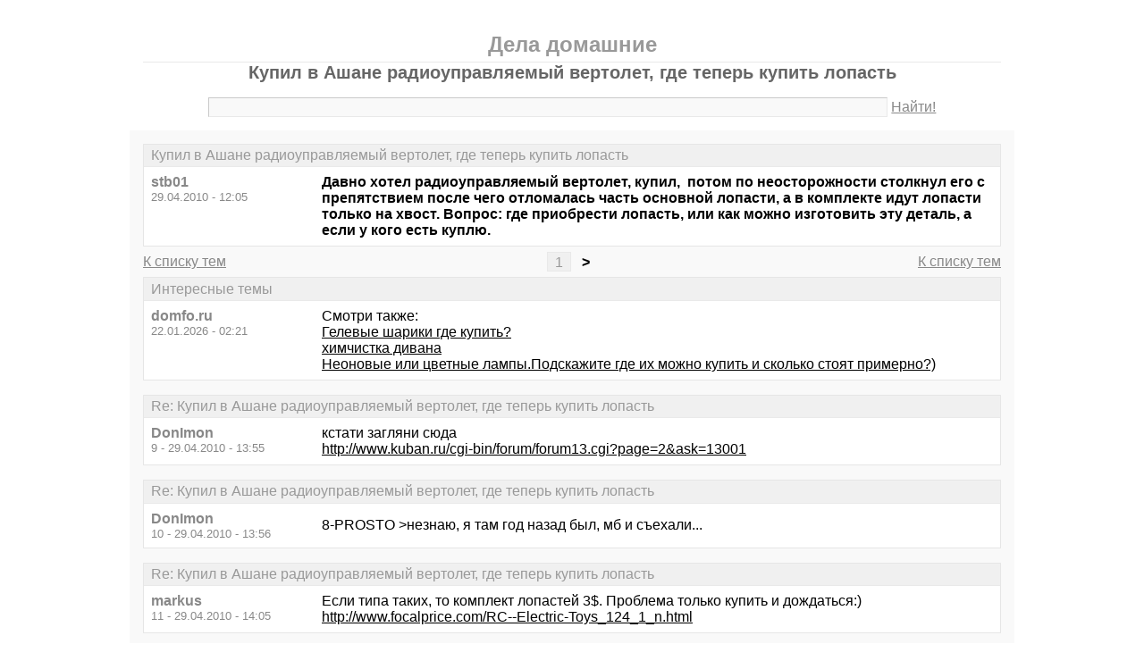

--- FILE ---
content_type: text/html; charset=windows-1251
request_url: https://domfo.ru/thread35-last.html
body_size: 5914
content:
<!DOCTYPE html PUBLIC "-//W3C//DTD XHTML 1.0 Transitional//EN" "http://www.w3.org/TR/xhtml1/DTD/xhtml1-transitional.dtd">
<html xmlns="http://www.w3.org/1999/xhtml">
<head>
<meta http-equiv="Pragma" content="no-cache" />
<meta http-equiv="expires" content="0" />
<meta http-equiv="Cache-control" content="no-cache" />
<meta http-equiv="Content-Type" content="text/html; charset=windows-1251" />
<meta name="description" content="Купил в Ашане радиоуправляемый вертолет, где теперь купить лопасть" />
<meta name="viewport" content="width=device-width, initial-scale=1" />
<title>Купил в Ашане радиоуправляемый вертолет, где теперь купить лопасть - Дела домашние</title>
<link rel="shortcut icon" href="/favicon.ico" />
<link rel="alternate" type="application/rss+xml" title="Купил в Ашане радиоуправляемый вертолет, где теперь купить лопасть - Дела домашние" href="http://feeds.feedburner.com/domforu" />
<style type="text/css">
* {margin:0;padding:0;}
body {background:#fff;color:#000;font-family:"Trebuchet MS", Verdana, sans-serif;font-size:1em;}
a {color:#000;text-decoration:underline;}
a:hover {color:#666;}
img {border:0;}
table {border-collapse:collapse;width:100%;}
input, textarea, select {font-family:"Trebuchet MS", Verdana, sans-serif;font-size:0.9em;color:#666;background:#f9f9f9;border:1px solid #e9e9e9;border-top-color:#c9c9c9;border-left-color:#c9c9c9;padding:2px 5px;}
input:focus, textarea:focus, select:focus {color:#000;}
input.submit {border:1px solid #e9e9e9;border-bottom-color:#c9c9c9;border-right-color:#c9c9c9;color:#888;}
input.submit:active {border:1px solid #e9e9e9;border-top-color:#c9c9c9;border-left-color:#c9c9c9;padding:2px 5px 2px 5px;}
.head {width:960px;margin:1em auto 0 auto;padding:15px;text-align:center;}
.head h1 {font-size:1.25em;color:#666;}
.head h2 {font-size:1.5em;color:#999;border-bottom:1px solid #e9e9e9;padding-bottom:5px;}
.head form {margin-top:1em;}
.head table {margin-top:5px;}
.head .left {text-align:left;}
.head .rght {text-align:right;}
.head a {color:#888;text-decoration:underline;}
.head a:hover {color:#666;}
.head input {width:78%;}
.wrap {width:960px;margin:0 auto 1em auto;padding:15px;background:#f9f9f9;}
.wrap h2 {font-size:1.5em;margin:0.5em;}
.wrap h2 a {color:#666;text-decoration:none;}
.wrap h2 a:hover {color:#000;background:#f0f0f0;text-decoration:underline;}
.wrap h2.mainh2 {display:inline;}
.post, .answer, .error {margin:0 0 1em 0;background:#fff;border:1px solid #e6e6e6;}
.post h3, .answer h3, .error h3 {padding:0.2em 0.5em;border-bottom:1px solid #e9e9e9;font-size:1em;font-weight:normal;background:#f0f0f0;color:#999;}
.post td, .error div {padding:0.5em;}
.post .nickname {color:#888;width:20%;text-align:left;}
.post h3 a {color:#999;text-decoration:none;}
.post h3 a:active {color:#666;}
.nextprev {margin:1em 0 0 0;border:1px solid #e6e6e6;}
.nextprev td {padding:0.2em 0.5em;background:#fff;}
.nextprev .next {text-align:right;}
.nextprev .prev {text-align:left;}
.answer {margin:0;}
.answer .left {color:#888;width:25%;text-align:right;}
.answer form {padding:0.5em 0 0 0;}
.answer td {padding:0 0.5em 0.5em 0.5em;}
.answer .rght input, .answer .rght textarea, .answer .rght div select {width:40%;}
.answer .rght div input, .answer .rght div textarea {width:90%;}
.answer .close {padding:0.5em;text-align:center;}
.pages {margin:-0.5em 0 0.5em 0;}
.pages .left {width:25%;text-align:left;}
.pages .cntr {width:50%;text-align:center;}
.pages .rght {width:25%;text-align:right;}
.pages a {color:#888;text-decoration:underline;}
.pages a:hover {background:#fff;color:#666;}
.pages .cntr a {padding:0.1em 0.5em;background:#f0f0f0;color:#999;border:1px solid #e9e9e9;text-decoration:none;}
.pages .cntr a:hover {background:#fff;color:#666;border:1px solid #e9e9e9;}
.pages .cntr b {padding:0.1em 0.5em;}
.copy {width:960px;margin:1em auto 0 auto;padding:0 15px;}
.copy table {margin:0 auto 1em auto;}
.copy td {font-size:0.8em;color:#aaa;}
.copy .counter {text-align:right;}
.copy a {color:#aaa;text-decoration:underline;}
.copy a:hover {color:#666;}
.list {margin:-0.5em 0 1em 0;}
.list th, .list td {padding:0.2em 0.5em;font-size:1em;font-weight:normal;text-align:center;background:#f0f0f0;color:#999;border:1px solid #e6e6e6;}
.list .datetime {width:20%;}
.list .re {width:5%;}
.list td.topics {background:#fff;text-align:left;}
.list a {color:#000;text-decoration:underline;}
.list a:visited {color:#666;}
.list a:hover {background:#f0f0f0;}
.first {margin:0 0 1em 0;}
.serp {margin:1em 0 0 0;}
.serp h3 a {color:#000;text-decoration:underline;}
.serp h3 a:hover {color:#666;}
.serpages {margin:0.5em 0 -0.5em 0;}
.serpages td {text-align:center;}
.serpages a {padding:0.1em 0.5em;background:#f0f0f0;color:#999;border:1px solid #e9e9e9;text-decoration:none;}
.serpages a:hover {background:#fff;color:#666;border:1px solid #e9e9e9;}
.serpages b {padding:0.1em 0.5em;}
.error {margin:0 auto;}
.ewrap {width:600px;margin:5em auto;padding:15px;background:#f9f9f9;}
.adsense {width: 728px; margin: 0 auto 15px auto;}

.list .re {width: 7%;}
/* table { table-layout: fixed; } */

@media (min-width: 600px) {
	.head, .wrap, .copy {width:auto;max-width:960px;}
	.ewrap {width:auto;max-width:600px;}
}
@media (max-width: 599px) {
	.head, .wrap, .copy {width:auto;max-width:960px;}
	.ewrap {width:auto;max-width:600px;}
	.head table, .head tbody, .head tr, .head td {display:block;}
	.head td {width:auto;text-align:center;}
	.post table, .post tbody, .post tr, .post td {display:block;}
	.post .nickname {width:auto;background:#f9f9f9;}
	.list table, .list tbody, .list tr, .list td, .list th {display:block;}
	.list.first .datetime, .list.first .re {display:none;}
	.list .topics a:not(:first-child) {padding:0 0.5em;}
	.list .datetime {margin:1px 0 0 1px;float:left;width:auto;border:0;font-size:0.8em;}
	.list .re {width:auto;border-bottom:0;font-size:0.8em;text-align:right;}
	.list .topics {clear:both;}
	.pages table, .pages tbody, .pages tr, .pages td {display:block;}
	.pages td {width:auto !important;padding: 0 0.5em;}
	.nextprev table, .nextprev tbody, .nextprev tr, .nextprev td {display:block;}
	.copy table, .copy tbody, .copy tr, .copy td {display:block;}
	.copy .counter {padding-top:1em;text-align:center;}
	.answer table, .answer tbody, .answer tr, .answer td {display:block;}
	.answer .left {width:auto;padding: 0 1em 0.5em;text-align:left;}
	.answer .rght {padding:0 1em 0.5em;}
	.answer .rght input {width:50%;}
	.answer .rght div input, .answer .rght div textarea {width:95%;}
	.answer .rght div select {width:100%;}
}
@media (max-width: 399px) {
	.wrap {padding-left:0;padding-right:0;}
	h2 {font-size:1.2em !important;}
	h1 {font-size:1.1em !important;}
}
</style>
<script async src="https://pagead2.googlesyndication.com/pagead/js/adsbygoogle.js?client=ca-pub-3319794854656213" crossorigin="anonymous"></script>
</head>
<body>
<div class="head">
<table><tr><td>
<h2>Дела домашние</h2>
<h1>Купил в Ашане радиоуправляемый вертолет, где теперь купить лопасть</h1>
<div><form action="./search.php" method="get" name="s"><input name="q" type="text" size="90" maxlength="128" /> <a href="#" onclick="javascript:document.s.submit();">Найти!</a></form></div>
</td></tr></table>
</div>
<div class="wrap">
<div class="post">
<h3>Купил в Ашане радиоуправляемый вертолет, где теперь купить лопасть</h3>
<table><tr>
<td class="nickname" valign="top">
<div><b>stb01</b></div>
<div><small>29.04.2010 - 12:05</small></div>
</td>
<td class="message"><b>Давно хотел радиоуправляемый вертолет, купил,  потом по неосторожности столкнул его с препятствием после чего отломалась часть основной лопасти, а в комплекте идут лопасти только на хвост. Вопрос: где приобрести лопасть, или как можно изготовить эту деталь, а если у кого есть куплю.</b></td>
</tr></table>
</div>
<div class="pages">
<table><tr>
<td class="left"><a href="./">К списку тем</a></td>
<td class="cntr">  <a href="./thread35.html">1</a> <b>&gt;</b> </td>
<td class="rght"><a href="./">К списку тем</a></td>
</tr></table>
</div>
<div class="post">
<h3>Интересные темы</h3>
<table><tr>
<td class="nickname" valign="top">
<div><b>domfo.ru</b></div>
<div><small>22.01.2026 - 02:21</small></div>
</td>
<td class="message">Смотри также:<br><a href="/thread32.html?utm_source=see_also" target="_blank">Гелевые шарики где купить?</a><br><a href="/thread33.html?utm_source=see_also" target="_blank">химчистка дивана</a><br><a href="/thread1245.html?utm_source=see_also" target="_blank">Неоновые или цветные лампы.Подскажите где их можно купить и сколько стоят примерно?)</a></td>
</tr></table>
</div>
<div class="post">
<h3>Re: Купил в Ашане радиоуправляемый вертолет, где теперь купить лопасть</h3>
<table><tr>
<td class="nickname" valign="top">
<div><b>DonImon</b></div>
<div><small>9 - 29.04.2010 - 13:55</small></div>
</td>
<td class="message">кстати загляни сюда<br /><a target="_blank" href="https://www.google.ru/url?q=http://www.kuban.ru/cgi-bin/forum/forum13.cgi?page=2&amp;ask=13001">http://www.kuban.ru/cgi-bin/forum/forum13.cgi?page=2&amp;ask=13001</a></td>
</tr></table>
</div>
<div class="post">
<h3>Re: Купил в Ашане радиоуправляемый вертолет, где теперь купить лопасть</h3>
<table><tr>
<td class="nickname" valign="top">
<div><b>DonImon</b></div>
<div><small>10 - 29.04.2010 - 13:56</small></div>
</td>
<td class="message">8-PROSTO &gt;незнаю, я там год назад был, мб и съехали...</td>
</tr></table>
</div>
<div class="post">
<h3>Re: Купил в Ашане радиоуправляемый вертолет, где теперь купить лопасть</h3>
<table><tr>
<td class="nickname" valign="top">
<div><b>markus</b></div>
<div><small>11 - 29.04.2010 - 14:05</small></div>
</td>
<td class="message">Если типа таких, то комплект лопастей 3$. Проблема только купить и дождаться:)<br /><a target="_blank" href="https://www.google.ru/url?q=http://www.focalprice.com/RC--Electric-Toys_124_1_n.html">http://www.focalprice.com/RC--Electric-Toys_124_1_n.html</a></td>
</tr></table>
</div>
<div class="post">
<h3>Re: Купил в Ашане радиоуправляемый вертолет, где теперь купить лопасть</h3>
<table><tr>
<td class="nickname" valign="top">
<div><b>АВИ</b></div>
<div><small>12 - 29.04.2010 - 18:47</small></div>
</td>
<td class="message">Автор, видели как на колесах дисбалланс устраняют? Приклейте такой же скотч или иной груз на исправной лопасти.</td>
</tr></table>
</div>
<div class="post">
<h3>Re: Купил в Ашане радиоуправляемый вертолет, где теперь купить лопасть</h3>
<table><tr>
<td class="nickname" valign="top">
<div><b>znakomyi</b></div>
<div><small>13 - 30.04.2010 - 08:25</small></div>
</td>
<td class="message">а сколько стоит сам вертолет?</td>
</tr></table>
</div>
<div class="post">
<h3>Интересные темы</h3>
<table><tr>
<td class="nickname" valign="top">
<div><b>domfo.ru</b></div>
<div><small>22.01.2026 - 02:21</small></div>
</td>
<td class="message">Смотри также:<br><a href="/thread3250.html?utm_source=see_also" target="_blank">Вопрос по водопроводу.</a><br><a href="/thread3183.html?utm_source=see_also" target="_blank">Нужны две штуки: бесперебойник питания и внешний жёсткий диск. Где и какие?</a><br><a href="/thread774.html?utm_source=see_also" target="_blank">ветиляция в 16-ке</a></td>
</tr></table>
</div>
<div class="post">
<h3>Re: Купил в Ашане радиоуправляемый вертолет, где теперь купить лопасть</h3>
<table><tr>
<td class="nickname" valign="top">
<div><b>Костег™</b></div>
<div><small>14 - 30.04.2010 - 08:55</small></div>
</td>
<td class="message">на трамвайнуйу-но может случиццо таг,что на ашановский не будет. лопасти то разные) а скотчем клеить? мдя....</td>
</tr></table>
</div>
<div class="post">
<h3>Re: Купил в Ашане радиоуправляемый вертолет, где теперь купить лопасть</h3>
<table><tr>
<td class="nickname" valign="top">
<div><b>7929</b></div>
<div><small>15 - 30.04.2010 - 11:10</small></div>
</td>
<td class="message">радует, что  и олигархи на ДД захаживают :)</td>
</tr></table>
</div>
<div class="post">
<h3>Re: Купил в Ашане радиоуправляемый вертолет, где теперь купить лопасть</h3>
<table><tr>
<td class="nickname" valign="top">
<div><b>ChipAC</b></div>
<div><small>16 - 30.04.2010 - 12:41</small></div>
</td>
<td class="message">Росвертол делает вертолеты и лопасти.<br />ОАО «Роствертол» предлагает к поставке комплекты лопастей несущего винта к вертолетам Ми-26(Т), типа Ми-24 (-35), Ми-28Н(Э), Ми-6, Ми-10, Ми-10К и Ми-2 в необходимом Заказчику количестве.  <a target="_blank" href="https://www.google.ru/url?q=http://www.rostvertolplc.ru/RUS/index1.htm">http://www.rostvertolplc.ru/RUS/index1.htm</a><br /></td>
</tr></table>
</div>
<div class="post">
<h3>Re: Купил в Ашане радиоуправляемый вертолет, где теперь купить лопасть</h3>
<table><tr>
<td class="nickname" valign="top">
<div><b>professional</b></div>
<div><small>17 - 30.04.2010 - 15:54</small></div>
</td>
<td class="message">Я такую проблему решил так,отломаную часть лопасти приклеил обычным скотчем а для баланса на другую часть тоже приклеил скотч. <br />Два месяца-полет нормальный!</td>
</tr></table>
</div>
<div class="post">
<h3>Re: Купил в Ашане радиоуправляемый вертолет, где теперь купить лопасть</h3>
<table><tr>
<td class="nickname" valign="top">
<div><b>Кулверстукас</b></div>
<div><small>18 - 30.04.2010 - 19:28</small></div>
</td>
<td class="message">17-professional &gt; пес пасадки?) камплект для домашнего вертика стоед максемум тристо руплей) вод для пильсинавай 50-ки чютог дорожэ)</td>
</tr></table>
</div>
<div class="pages">
<table><tr>
<td class="left"><a href="./">К списку тем</a></td>
<td class="cntr">  <a href="./thread35.html">1</a> <b>&gt;</b> </td>
<td class="rght"><a href="./">К списку тем</a></td>
</tr></table>
</div>
<div class="answer">
<h3>Добавить новое сообщение</h3>
<form action="./update.php" method="post">
<table>
<tr>
<td class="left" valign="top">Ваше имя:</td>
<td class="rght"><input name="field1" type="text" size="20" maxlength="64" /></td>
</tr>
<tr>
<td class="left" valign="top">Тема сообщения:</td>
<td class="rght"><div><input name="field2" type="text" size="75" maxlength="128" value="Re: Купил в Ашане радиоуправляемый вертолет, где теперь купить лопасть" /></div></td>
</tr>
<tr>
<td class="left" valign="top">Сообщение:</td>
<td class="rght"><div><textarea name="field3" rows="7" cols="75"></textarea></div></td>
</tr>
<tr>
<td class="left" valign="top"><input type="hidden" name="type" value="2" /><input type="hidden" name="id" value="35" /></td>
<td class="rght"><input type="submit" class="submit" value=" Отправить " /></td>
</tr>
</table>
</form>
</div>
<div class="nextprev">
<table><tr>
<td class="prev"><a href="./thread34.html">« Управляющая кампания &quot;Урожай-2000&quot;. Плавающий тариф за  горячую воду.</a></td>
<td class="next"><a href="./thread36.html">Цветоводы и садоводы, а давайте меняться саженцами? -) »</a></td>
</tr></table>
</div>
</div>
<div class="copy">
<table><tr>
<td>&copy; 2009—2010 Дела домашние</td>
<td class="counter">
<!--LiveInternet counter--><script type="text/javascript"><!--
document.write("<a href='https://www.liveinternet.ru/click' "+
"target='_blank'><img src='https://counter.yadro.ru/hit?t14.1;r"+
escape(document.referrer)+((typeof(screen)=="undefined")?"":
";s"+screen.width+"*"+screen.height+"*"+(screen.colorDepth?
screen.colorDepth:screen.pixelDepth))+";u"+escape(document.URL)+
";"+Math.random()+
"' alt='' title='LiveInternet: показано число просмотров за 24"+
" часа, посетителей за 24 часа и за сегодня' "+
"border='0' width='88' height='31' /><\/a>")
//--></script><!--/LiveInternet-->
</td>
</tr></table>
</div>
<!-- Yandex.Metrika counter -->
<script type="text/javascript" >
   (function(m,e,t,r,i,k,a){m[i]=m[i]||function(){(m[i].a=m[i].a||[]).push(arguments)};
   m[i].l=1*new Date();k=e.createElement(t),a=e.getElementsByTagName(t)[0],k.async=1,k.src=r,a.parentNode.insertBefore(k,a)})
   (window, document, "script", "https://mc.yandex.ru/metrika/tag.js", "ym");

   ym(67401949, "init", {
        clickmap:true,
        trackLinks:true,
        accurateTrackBounce:true,
        webvisor:true
   });
</script>
<noscript><div><img src="https://mc.yandex.ru/watch/67401949" style="position:absolute; left:-9999px;" alt="" /></div></noscript>
<!-- /Yandex.Metrika counter -->	
	
</body>
</html>

<!-- 0.073796033859253 -->

--- FILE ---
content_type: text/html; charset=utf-8
request_url: https://www.google.com/recaptcha/api2/aframe
body_size: 268
content:
<!DOCTYPE HTML><html><head><meta http-equiv="content-type" content="text/html; charset=UTF-8"></head><body><script nonce="pzIKCPJoSGuY7YSAPKg7JA">/** Anti-fraud and anti-abuse applications only. See google.com/recaptcha */ try{var clients={'sodar':'https://pagead2.googlesyndication.com/pagead/sodar?'};window.addEventListener("message",function(a){try{if(a.source===window.parent){var b=JSON.parse(a.data);var c=clients[b['id']];if(c){var d=document.createElement('img');d.src=c+b['params']+'&rc='+(localStorage.getItem("rc::a")?sessionStorage.getItem("rc::b"):"");window.document.body.appendChild(d);sessionStorage.setItem("rc::e",parseInt(sessionStorage.getItem("rc::e")||0)+1);localStorage.setItem("rc::h",'1769048493906');}}}catch(b){}});window.parent.postMessage("_grecaptcha_ready", "*");}catch(b){}</script></body></html>